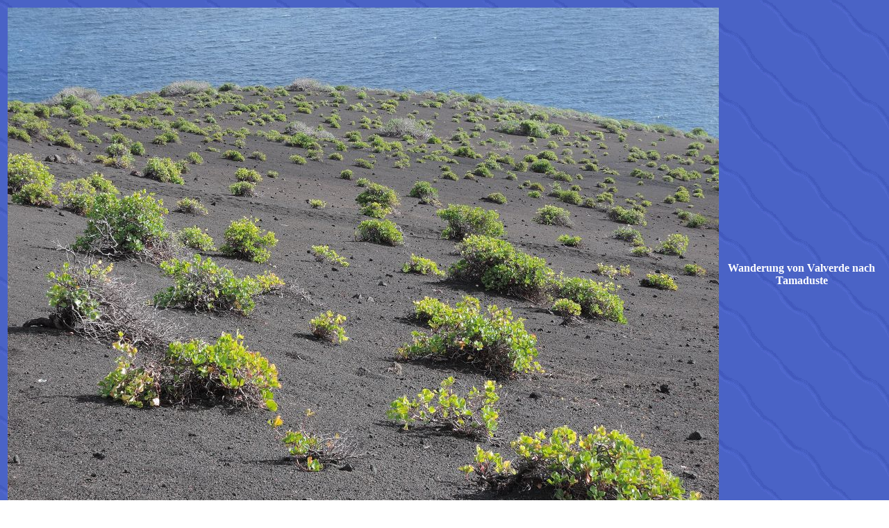

--- FILE ---
content_type: text/html
request_url: http://alewand.de/fotos/elhierro/elhierro039.htm
body_size: 236
content:
<html>
<head>
<title>Wanderung von Valverde nach Tamaduste</title>
</head>
<body background="lewbg.gif" text="#FFFFFF" link="#FFFFFF" vlink="#FFFFFF">
<table>
<tr>
<th><img src="elhierro039.jpg"></th>
<th>Wanderung von Valverde nach Tamaduste</th>
</tr>
</table>
Copyright &copy; 2015 Achim Lewandowski
</body>
</html>
